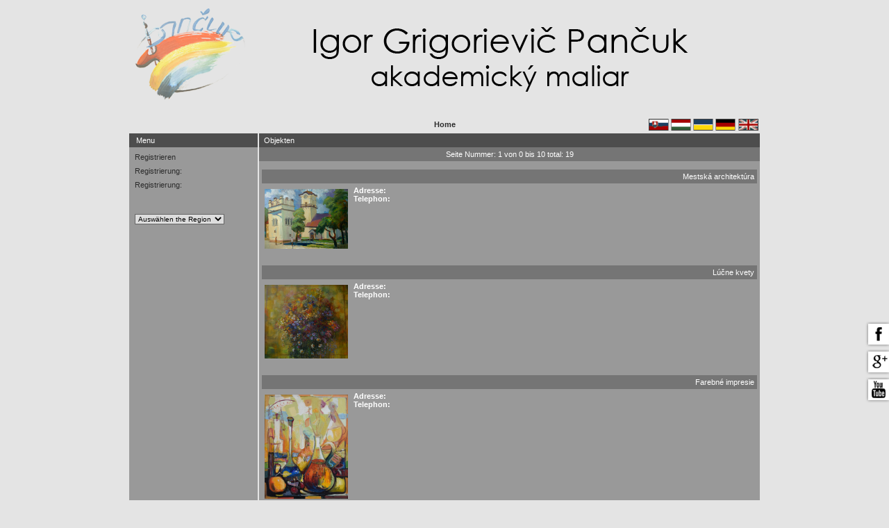

--- FILE ---
content_type: text/html
request_url: http://www.osveta.schranka.sk/index.php?chlng=5&chreg=vsetky&chid=clr&PHPSESSID=c0bfe10f1bfcfddbc48c8f5f8a3d2ee8
body_size: 13280
content:

<!DOCTYPE HTML PUBLIC "-//W3C//DTD HTML 4.0 Transitional//EN">
<HTML>
<HEAD>
<META HTTP-EQUIV="Content-Type" CONTENT="text/html; charset=Windows-1250">
<META NAME ="description" CONTENT="igor pančuk, akademický maliar, olejomaľba, olejomaľby">
<META NAME ="keywords" CONTENT="igor pančuk, akademicky maliar, olejomaľba, olejomaľby">
<META NAME ="ROBOTS" CONTENT="INDEX">
<TITLE>Igor Pančuk - akademický maliar</TITLE>
<LINK REL=STYLESHEET TYPE="text/css" HREF="./index.css">

<script language="JavaScript1.2">

var highlightcolor="yellow"

var ns6=document.getElementById&&!document.all
var previous=''
var eventobj
var intended=/INPUT|TEXTAREA|SELECT|OPTION/

function checkel(which){
if (which.style&&intended.test(which.tagName)){
if (ns6&&eventobj.nodeType==3)
eventobj=eventobj.parentNode.parentNode
return true
}
else
return false
}

function highlight(e){
eventobj=ns6? e.target : event.srcElement
if (previous!=''){
if (checkel(previous))
previous.style.backgroundColor=''
previous=eventobj
if (checkel(eventobj))
eventobj.style.backgroundColor=highlightcolor
}
else{
if (checkel(eventobj))
eventobj.style.backgroundColor=highlightcolor
previous=eventobj
}
}

function okno(url,w,h){
  window.open(url,"","resizable=yes,scrollbars=yes,toolbar=no,directories=no,menubar=no,status=no,top=10,left=10,width="+w+",height="+h);
}
</script>

</HEAD>
<BODY BGCOLOR=#E4E4E4>
<DIV ALIGN=CENTER>
<br>
<table BORDER=0 CELLPADDING=4 CELLSPACING=0>


<tr><td colspan=2 BACKGROUND="pancuk_logo_4.png" width=900 height=132></td></tr>

<tr><td  width=576 height=24></td><td  width=224 height=24 Align=right  valign=bottom>

<!--    		<img src="./images/vlajky1.gif" width="191" height="17" usemap="#Map" border="0">
			<map name="Map">
			<area shape="rect" coords="30,1,63,20" alt="Slovak" href="index.php?chlng=1&chreg=vsetky&chid=clr&PHPSESSID=c0bfe10f1bfcfddbc48c8f5f8a3d2ee8">
			<area shape="rect" coords="64,1,95,20" alt="Hungarian" href="index.php?chlng=2&chreg=vsetky&chid=clr&PHPSESSID=c0bfe10f1bfcfddbc48c8f5f8a3d2ee8">
			<area shape="rect" coords="96,1,128,19" alt="Polish" href="index.php?chlng=3&chreg=vsetky&chid=clr&PHPSESSID=c0bfe10f1bfcfddbc48c8f5f8a3d2ee8">
			<area shape="rect" coords="129,1,160,22" alt="German" href="index.php?chlng=5&chreg=vsetky&chid=clr&PHPSESSID=c0bfe10f1bfcfddbc48c8f5f8a3d2ee8">
			<area shape="rect" coords="162,0,190,20" alt="English" href="index.php?chlng=4&chreg=vsetky&chid=clr&PHPSESSID=c0bfe10f1bfcfddbc48c8f5f8a3d2ee8">
			</map>-->

</td></tr>


</td></tr>
</table>

<table width=910><tr>
<td width=200><!--Datum:13. 01. 2026--></td>

<td align=center><a href="index.php?chid=clr&chreg=vsetky&PHPSESSID=c0bfe10f1bfcfddbc48c8f5f8a3d2ee8"><b>Home</b></a></td>
<td ALIGN=right width=200>
<img src="./images/vlajky1.gif" width="191" height="17" usemap="#Map" border="0">
			<map name="Map">
			<area shape="rect" coords="30,1,63,20" alt="Slovak" href="index.php?chlng=1&chreg=vsetky&chid=clr&PHPSESSID=c0bfe10f1bfcfddbc48c8f5f8a3d2ee8">
			<area shape="rect" coords="64,1,95,20" alt="Hungarian" href="index.php?chlng=2&chreg=vsetky&chid=clr&PHPSESSID=c0bfe10f1bfcfddbc48c8f5f8a3d2ee8">
			<area shape="rect" coords="96,1,128,19" alt="Polish" href="index.php?chlng=3&chreg=vsetky&chid=clr&PHPSESSID=c0bfe10f1bfcfddbc48c8f5f8a3d2ee8">
			<area shape="rect" coords="129,1,160,22" alt="German" href="index.php?chlng=5&chreg=vsetky&chid=clr&PHPSESSID=c0bfe10f1bfcfddbc48c8f5f8a3d2ee8">
			<area shape="rect" coords="162,0,190,20" alt="English" href="index.php?chlng=4&chreg=vsetky&chid=clr&PHPSESSID=c0bfe10f1bfcfddbc48c8f5f8a3d2ee8">
			</map>
            
<!--Sprache:<select ONCHANGE="location = this.options[this.selectedIndex].value;">
           <option VALUE="index.php?chlng=1&chreg=vsetky" >slovakisch
           <option VALUE="index.php?chlng=2&chreg=vsetky" >ungarisch
           <option VALUE="index.php?chlng=5&chreg=vsetky" selected>deutsch		   
           <option VALUE="index.php?chlng=4&chreg=vsetky" >englisch
           <option VALUE="index.php?chlng=3&chreg=vsetky" >polnisch
           </select>&nbsp;-->
</td>
</tr></table>

<TABLE width=910 Height=400 BORDER=0 CELLPADDING=1 CELLSPACING=0>
   <TR>
      <TD VALIGN=TOP width=180>
      
      <TABLE BORDER=0 CELLPADDING=4 CELLSPACING=0 width="100%" Height="100%">
      <tr><td VALIGN=TOP BGCOLOR=#4D4D4D  Height=1>
      &nbsp; Menu      </td></tr><tr><td VALIGN=TOP align=left BGCOLOR=#999999>
      <TABLE BORDER=0 CELLPADDING=4 CELLSPACING=0>

      <tr>
            <td><a href="index.php?showreg=1&chid=clr&PHPSESSID=c0bfe10f1bfcfddbc48c8f5f8a3d2ee8">Registrieren</a></td></tr><td><a href="index.php?showreg=2&chid=clr&PHPSESSID=c0bfe10f1bfcfddbc48c8f5f8a3d2ee8">Registrierung:</a></td></tr><td><a href="index.php?showreg=3&chid=clr&PHPSESSID=c0bfe10f1bfcfddbc48c8f5f8a3d2ee8">Registrierung:</a></td></tr>
            <tr><td>&nbsp;</td></tr><tr height=1><td VALIGN=TOP ALIGN=center><? echo $menu[21] ?></td></tr>
            <tr><td VALIGN=TOP ALIGN=left width="100%"><select ONCHANGE="location = this.options[this.selectedIndex].value;">
            <option VALUE="">Auswählen the Region<option VALUE="index.php?chreg=vsetky&chid=clr">Alle<option VALUE="index.php?chid=clr&chreg=12">Anjel stražny(2)<option VALUE="index.php?chid=clr&chreg=10">Farebné impresie(5)<option VALUE="index.php?chid=clr&chreg=11">Lúčne kvety(3)<option VALUE="index.php?chid=clr&chreg=8">Mestská architektúra(3)<option VALUE="index.php?chid=clr&chreg=9">Plachetnice(1)<option VALUE="index.php?chid=clr&chreg=7">Podtatranská krajina(4)<option VALUE="index.php?chid=clr&chreg=6">Vodné zákutia(1)</select></select></td></tr>
            <tr><td>&nbsp;</td></tr>
            <tr><td>

           

          </td></tr></TABLE>
        </td></tr></TABLE>      </TD><TD VALIGN=TOP width=700>

<TABLE BORDER=0 CELLPADDING=4 CELLSPACING=0 width="100%" Height="100%">
      <tr><td VALIGN=TOP BGCOLOR=#4D4D4D Height=1 COLSPAN=2>&nbsp;Objekten</td></tr><tr><td height=1 ALIGN=center COLSPAN=2 BGCOLOR=#757575>Seite Nummer: 1     von 0 bis 10     total: 19</td><tr><tr><td BGCOLOR=#999999 VALIGN=TOP><TABLE BORDER=0 CELLPADDING=4 CELLSPACING=0 width="100%"><tr><td></td><td width=150></td><td></td></tr>
   	      <tr BGCOLOR=#757575 VALIGN=TOP><td colspan=2><a href="./index.php?chid=8&PHPSESSID=c0bfe10f1bfcfddbc48c8f5f8a3d2ee8"><b></b></a></td>
   	      <td ALIGN=right>Mestská architektúra</td></tr><tr BGCOLOR=#999999><td width=120><a href="./index.php?chid=8&PHPSESSID=c0bfe10f1bfcfddbc48c8f5f8a3d2ee8"><IMG SRC="./obrazky/8/1-_DSC2152.jpg" WIDTH=120 border=0 VSPACE=4></a></td><td VALIGN=TOP colspan=2><b>Adresse: </b><br><b>Telephon: </b><br><tr><td COLSPAN=3></td></tr><tr><td></td><td width=150></td><td></td></tr>
   	      <tr BGCOLOR=#757575 VALIGN=TOP><td colspan=2><a href="./index.php?chid=9&PHPSESSID=c0bfe10f1bfcfddbc48c8f5f8a3d2ee8"><b></b></a></td>
   	      <td ALIGN=right>Lúčne kvety</td></tr><tr BGCOLOR=#999999><td width=120><a href="./index.php?chid=9&PHPSESSID=c0bfe10f1bfcfddbc48c8f5f8a3d2ee8"><IMG SRC="./obrazky/9/1-DSC_0002.JPG" WIDTH=120 border=0 VSPACE=4></a></td><td VALIGN=TOP colspan=2><b>Adresse: </b><br><b>Telephon: </b><br><tr><td COLSPAN=3></td></tr><tr><td></td><td width=150></td><td></td></tr>
   	      <tr BGCOLOR=#757575 VALIGN=TOP><td colspan=2><a href="./index.php?chid=10&PHPSESSID=c0bfe10f1bfcfddbc48c8f5f8a3d2ee8"><b></b></a></td>
   	      <td ALIGN=right>Farebné impresie</td></tr><tr BGCOLOR=#999999><td width=120><a href="./index.php?chid=10&PHPSESSID=c0bfe10f1bfcfddbc48c8f5f8a3d2ee8"><IMG SRC="./obrazky/10/1-DSC_0039.JPG" WIDTH=120 border=0 VSPACE=4></a></td><td VALIGN=TOP colspan=2><b>Adresse: </b><br><b>Telephon: </b><br><tr><td COLSPAN=3></td></tr><tr><td></td><td width=150></td><td></td></tr>
   	      <tr BGCOLOR=#757575 VALIGN=TOP><td colspan=2><a href="./index.php?chid=11&PHPSESSID=c0bfe10f1bfcfddbc48c8f5f8a3d2ee8"><b></b></a></td>
   	      <td ALIGN=right>Anjel stražny</td></tr><tr BGCOLOR=#999999><td width=120><a href="./index.php?chid=11&PHPSESSID=c0bfe10f1bfcfddbc48c8f5f8a3d2ee8"><IMG SRC="./obrazky/11/1-DSC_0041.JPG" WIDTH=120 border=0 VSPACE=4></a></td><td VALIGN=TOP colspan=2><b>Adresse: </b><br><b>Telephon: </b><br><tr><td COLSPAN=3></td></tr><tr><td></td><td width=150></td><td></td></tr>
   	      <tr BGCOLOR=#757575 VALIGN=TOP><td colspan=2><a href="./index.php?chid=12&PHPSESSID=c0bfe10f1bfcfddbc48c8f5f8a3d2ee8"><b></b></a></td>
   	      <td ALIGN=right>Podtatranská krajina</td></tr><tr BGCOLOR=#999999><td width=120><a href="./index.php?chid=12&PHPSESSID=c0bfe10f1bfcfddbc48c8f5f8a3d2ee8"><IMG SRC="./obrazky/12/1-DSC_0216.JPG" WIDTH=120 border=0 VSPACE=4></a></td><td VALIGN=TOP colspan=2><b>Adresse: </b><br><b>Telephon: </b><br><tr><td COLSPAN=3></td></tr><tr><td></td><td width=150></td><td></td></tr>
   	      <tr BGCOLOR=#757575 VALIGN=TOP><td colspan=2><a href="./index.php?chid=13&PHPSESSID=c0bfe10f1bfcfddbc48c8f5f8a3d2ee8"><b></b></a></td>
   	      <td ALIGN=right>Lúčne kvety</td></tr><tr BGCOLOR=#999999><td width=120><a href="./index.php?chid=13&PHPSESSID=c0bfe10f1bfcfddbc48c8f5f8a3d2ee8"><IMG SRC="./obrazky/13/4.JPG" WIDTH=120 border=0 VSPACE=4></a></td><td VALIGN=TOP colspan=2><b>Adresse: </b><br><b>Telephon: </b><br><tr><td COLSPAN=3></td></tr><tr><td></td><td width=150></td><td></td></tr>
   	      <tr BGCOLOR=#757575 VALIGN=TOP><td colspan=2><a href="./index.php?chid=14&PHPSESSID=c0bfe10f1bfcfddbc48c8f5f8a3d2ee8"><b></b></a></td>
   	      <td ALIGN=right>Podtatranská krajina</td></tr><tr BGCOLOR=#999999><td width=120><a href="./index.php?chid=14&PHPSESSID=c0bfe10f1bfcfddbc48c8f5f8a3d2ee8"><IMG SRC="./obrazky/14/3.1.JPG" WIDTH=120 border=0 VSPACE=4></a></td><td VALIGN=TOP colspan=2><b>Adresse: </b><br><b>Telephon: </b><br><tr><td COLSPAN=3></td></tr><tr><td></td><td width=150></td><td></td></tr>
   	      <tr BGCOLOR=#757575 VALIGN=TOP><td colspan=2><a href="./index.php?chid=15&PHPSESSID=c0bfe10f1bfcfddbc48c8f5f8a3d2ee8"><b></b></a></td>
   	      <td ALIGN=right>Mestská architektúra</td></tr><tr BGCOLOR=#999999><td width=120><a href="./index.php?chid=15&PHPSESSID=c0bfe10f1bfcfddbc48c8f5f8a3d2ee8"><IMG SRC="./obrazky/15/2.JPG" WIDTH=120 border=0 VSPACE=4></a></td><td VALIGN=TOP colspan=2><b>Adresse: </b>Olej na plátne<br><b>Telephon: </b><br><tr><td COLSPAN=3></td></tr><tr><td></td><td width=150></td><td></td></tr>
   	      <tr BGCOLOR=#757575 VALIGN=TOP><td colspan=2><a href="./index.php?chid=16&PHPSESSID=c0bfe10f1bfcfddbc48c8f5f8a3d2ee8"><b></b></a></td>
   	      <td ALIGN=right>Podtatranská krajina</td></tr><tr BGCOLOR=#999999><td width=120><a href="./index.php?chid=16&PHPSESSID=c0bfe10f1bfcfddbc48c8f5f8a3d2ee8"><IMG SRC="./obrazky/16/1-_DSC2192.JPG" WIDTH=120 border=0 VSPACE=4></a></td><td VALIGN=TOP colspan=2><b>Adresse: </b><br><b>Telephon: </b><br><tr><td COLSPAN=3></td></tr><tr><td></td><td width=150></td><td></td></tr>
   	      <tr BGCOLOR=#757575 VALIGN=TOP><td colspan=2><a href="./index.php?chid=17&PHPSESSID=c0bfe10f1bfcfddbc48c8f5f8a3d2ee8"><b></b></a></td>
   	      <td ALIGN=right>Farebné impresie</td></tr><tr BGCOLOR=#999999><td width=120><a href="./index.php?chid=17&PHPSESSID=c0bfe10f1bfcfddbc48c8f5f8a3d2ee8"><IMG SRC="./obrazky/17/1-_DSC0163.JPG" WIDTH=120 border=0 VSPACE=4></a></td><td VALIGN=TOP colspan=2><b>Adresse: </b>Olej na plátne<br><b>Telephon: </b><br><tr><td COLSPAN=3></td></tr></table><tr><td ALIGN=center COLSPAN=2 height=1 BGCOLOR=#757575><a href="index.php?chfrom=0&PHPSESSID=c0bfe10f1bfcfddbc48c8f5f8a3d2ee8"><b> << </b></a>&nbsp;&nbsp;&nbsp;&nbsp;&nbsp;Zuruck &nbsp;&nbsp;&nbsp;&nbsp;&nbsp;<a href="index.php?chfrom=10&PHPSESSID=c0bfe10f1bfcfddbc48c8f5f8a3d2ee8"><b>Veiter</b></a>&nbsp;&nbsp;&nbsp;&nbsp;&nbsp;<a href="index.php?chfrom=10&PHPSESSID=c0bfe10f1bfcfddbc48c8f5f8a3d2ee8"><b> >> </b></a></td></tr></TABLE>

   

	
	</center>
	</td></tr>
	
	</TABLE>
      
	  
	  </td></tr>

	 
	  </TABLE>
	  


</TABLE>



</center>
<TABLE width=900 BORDER=0><tr><td><!--<a href="mailto: pancuk@pancuk.sk"><b>[pancuk@pancuk.sk]</b></a>--></td>


<td ALIGN = RIGHT><!--<a href="http://">© igorpančuk</a>--><font color="#2C2C2C">Copyright © Igor Pančuk</font></td></tr></TABLE>

</DIV>


<div style="position:fixed;right:0;bottom:220px;width:37px;z-index:1000;" id="tabone">
<a target="_blank" href="https://www.facebook.com/profile.php?id=100014111409019">
		<img border="0" src="http://www.schranka.sk/osveta/ikony/facebook.png" width="37" height="37" title="" alt="" />
	</a>
</div>
<div style="position:fixed;right:0;bottom:180px;width:37px;z-index:1000;" id="tabtwo">
	<a target="_blank" href="https://plus.google.com/collection/wtwwqB">
		<img border="0" src="http://www.schranka.sk/osveta/ikony/google.png" width="37" height="37" title="" alt="" />
	</a>
</div>
<div style="position:fixed;right:0;bottom:140px;width:37px;z-index:1000;" id="tabthree">
	<a target="_blank" href="https://www.youtube.com/channel/UCD4_jCXUprQUnTlOIj6K2NA">
		<img border="0" src="http://www.schranka.sk/osveta/ikony/youtube.png" width="37" height="37" title="" alt="" />
	</a>
</div>


</BODY>
</HTML>


--- FILE ---
content_type: text/css
request_url: http://www.osveta.schranka.sk/index.css
body_size: 1554
content:
body
{
	font : 11px Verdana, Arial CE, Arial, sans-serif;
	color : #F43100;
	padding : 0 0 0 0;
	margin: 0 0 0 0;
	
	scrollbar-arrow-color: white;
	scrollbar-base-color: 404040;
	scrollbar-dark-shadow-color: 353535;
	scrollbar-track-color: C0A85E;
	scrollbar-face-color: A58E46;
	scrollbar-shadow-color: 303030;
	scrollbar-highlight-color: white;
	scrollbar-3d-light-color: white;
}

.just {text-align:justify}

td
{
	font : 11px Verdana, Arial CE, Arial, sans-serif;
	color : #FFFFFF;
}


pre
{
	font : 11px Verdana, Arial CE, Arial, sans-serif;
	color : #FFFFFF;
}


h3
{
	font : bold 14px Verdana, Arial CE, Arial, sans-serif;
	color : #634A00;
}

.bg0
{
	background-color: #91A8B5;
}
.bg1
{
	background-color: #95ACBA;
}
.bg2
{
	background-color: #333380;
}
.bgdlg
{
	background-color: #99B0BE;
}

input 
{
	border: 1 solid #666666;
	font: 10px Verdana, Arial CE, Arial, sans-serif;
	color: Black;
}

textarea 
{
	border: 1 solid #666666;
	font: 10px Verdana, Arial CE, Arial, sans-serif;
	color: Black;
	width: 80%;
}


select
{
	border: 1px solid #666666;
	font: 10px Verdana, Arial CE, Arial, sans-serif;
	color: Black;
}

a, a:visited, a:active
{
	font : 11px Verdana, Arial CE, Arial, sans-serif;
	color: #2C2C2C;
	text-decoration: none;
}
a:hover
{
	font : 11px Verdana, Arial CE, Arial, sans-serif;
	color: #FFFFFF;
	text-decoration: none;
}

th
{
	font : bold 10px Arial CE, Arial, sans-serif;
	background-color : #666666;
	color: #DCE6E6;
}

